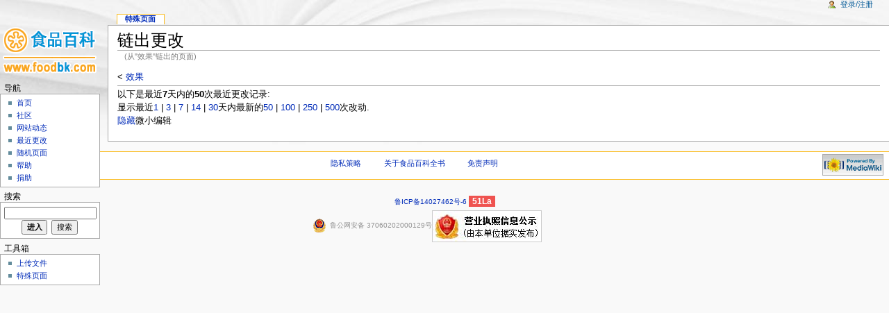

--- FILE ---
content_type: text/html; charset=utf-8
request_url: http://www.foodbk.com/wiki/Special:Recentchangeslinked/%E6%95%88%E6%9E%9C
body_size: 3225
content:




<!DOCTYPE html PUBLIC "-//W3C//DTD XHTML 1.0 Transitional//EN" "http://www.w3.org/TR/xhtml1/DTD/xhtml1-transitional.dtd">

<html xmlns="http://www.w3.org/1999/xhtml" xml:lang="zh-cn" lang="zh-cn" dir="ltr">

	<head>

		<meta http-equiv="Content-Type" content="text/html; charset=utf-8" />

		<meta name="robots" content="noindex,nofollow" />
<link rel="shortcut icon" href="/favicon.ico" />
<link rel="search" type="application/opensearchdescription+xml" href="/opensearch_desc.php" title="食品百科全书 (中文(简体，推荐))" />

		<title>食品百科全书 - 链出更改</title>

		<style type="text/css" media="screen,projection">/*<![CDATA[*/ @import "/skins/monobook/main.css?42b"; /*]]>*/</style>

		<link rel="stylesheet" type="text/css" media="print" href="/skins/common/commonPrint.css?42b" />

		<link rel="stylesheet" type="text/css" media="handheld" href="/skins/monobook/handheld.css?42b" />

		<!--[if lt IE 5.5000]><style type="text/css">@import "/skins/monobook/IE50Fixes.css?42b";</style><![endif]-->

		<!--[if IE 5.5000]><style type="text/css">@import "/skins/monobook/IE55Fixes.css?42b";</style><![endif]-->

		<!--[if IE 6]><style type="text/css">@import "/skins/monobook/IE60Fixes.css?42b";</style><![endif]-->

		<!--[if IE 7]><style type="text/css">@import "/skins/monobook/IE70Fixes.css?42b";</style><![endif]-->

		<!--[if lt IE 7]><script type="text/javascript" src="/skins/common/IEFixes.js?42b"></script>

		<meta http-equiv="imagetoolbar" content="no" /><![endif]-->

		

		<script type= "text/javascript">/*<![CDATA[*/
var skin = "monobook";
var stylepath = "/skins";
var wgArticlePath = "/wiki/$1";
var wgScriptPath = "";
var wgServer = "http://www.foodbk.com";
var wgCanonicalNamespace = "Special";
var wgCanonicalSpecialPageName = "Recentchangeslinked";
var wgNamespaceNumber = -1;
var wgPageName = "Special:Recentchangeslinked";
var wgTitle = "Recentchangeslinked";
var wgArticleId = 0;
var wgIsArticle = false;
var wgUserName = null;
var wgUserLanguage = "zh-cn";
var wgContentLanguage = "zh-cn";
var wgBreakFrames = false;
var wgCurRevisionId = 0;
/*]]>*/</script>

                

		<script type="text/javascript" src="/skins/common/wikibits.js?42b"><!-- wikibits js --></script>


		<script type="text/javascript" src="/index.php?title=-&amp;action=raw&amp;gen=js"><!-- site js --></script>



		<style type="text/css">/*<![CDATA[*/
@import "/index.php?title=MediaWiki:Common.css&usemsgcache=yes&action=raw&ctype=text/css&smaxage=18000";
@import "/index.php?title=MediaWiki:Monobook.css&usemsgcache=yes&action=raw&ctype=text/css&smaxage=18000";
@import "/index.php?title=-&action=raw&gen=css&maxage=18000";
/*]]>*/</style>


		<!-- Head Scripts -->

		
	</head>

<body 

 class="mediawiki ns--1 ltr page-Special_Recentchangeslinked">

	<div id="globalWrapper">

		<div id="column-content">

	<div id="content">

		<a name="top" id="top"></a>

		
		<h1 class="firstHeading">链出更改</h1>

		<div id="bodyContent">

			<h3 id="siteSub">取自 食品百科全书</h3>

			<div id="contentSub">(从&quot;效果&quot;链出的页面)</div>

			
			
			<div id="jump-to-nav">跳转到: <a href="#column-one">导航</a>, <a href="#searchInput">搜索</a></div>
			<!-- start content -->

			&lt; <a href="/index.php?title=%E6%95%88%E6%9E%9C&amp;redirect=no" title="效果">效果</a><br />
<hr />
以下是最近<strong>7</strong>天内的<strong>50</strong>次最近更改记录:
<br />显示最近<a href="/index.php?title=Special:Recentchangeslinked&amp;target=%E6%95%88%E6%9E%9C&amp;hideminor=0&amp;days=1&amp;limit=50" title="Special:Recentchangeslinked">1</a> | <a href="/index.php?title=Special:Recentchangeslinked&amp;target=%E6%95%88%E6%9E%9C&amp;hideminor=0&amp;days=3&amp;limit=50" title="Special:Recentchangeslinked">3</a> | <a href="/index.php?title=Special:Recentchangeslinked&amp;target=%E6%95%88%E6%9E%9C&amp;hideminor=0&amp;days=7&amp;limit=50" title="Special:Recentchangeslinked">7</a> | <a href="/index.php?title=Special:Recentchangeslinked&amp;target=%E6%95%88%E6%9E%9C&amp;hideminor=0&amp;days=14&amp;limit=50" title="Special:Recentchangeslinked">14</a> | <a href="/index.php?title=Special:Recentchangeslinked&amp;target=%E6%95%88%E6%9E%9C&amp;hideminor=0&amp;days=30&amp;limit=50" title="Special:Recentchangeslinked">30</a>天内最新的<a href="/index.php?title=Special:Recentchangeslinked&amp;target=%E6%95%88%E6%9E%9C&amp;hideminor=0&amp;days=7&amp;limit=50" title="Special:Recentchangeslinked">50</a> | <a href="/index.php?title=Special:Recentchangeslinked&amp;target=%E6%95%88%E6%9E%9C&amp;hideminor=0&amp;days=7&amp;limit=100" title="Special:Recentchangeslinked">100</a> | <a href="/index.php?title=Special:Recentchangeslinked&amp;target=%E6%95%88%E6%9E%9C&amp;hideminor=0&amp;days=7&amp;limit=250" title="Special:Recentchangeslinked">250</a> | <a href="/index.php?title=Special:Recentchangeslinked&amp;target=%E6%95%88%E6%9E%9C&amp;hideminor=0&amp;days=7&amp;limit=500" title="Special:Recentchangeslinked">500</a>次改动. <br /><a href="/index.php?title=Special:Recentchangeslinked&amp;target=%E6%95%88%E6%9E%9C&amp;days=7&amp;limit=50&amp;hideminor=1" title="Special:Recentchangeslinked">隐藏</a>微小编辑
<div class="printfooter">
取自"<a href="http://www.foodbk.com/wiki/Special:Recentchangeslinked">http://www.foodbk.com/wiki/Special:Recentchangeslinked</a>"</div>

			
			<!-- end content -->

			<div class="visualClear"></div>
            
            
             


		</div>

	</div>

		</div>

		<div id="column-one">

	<div id="p-cactions" class="portlet">

		<h5>查看</h5>

		<div class="pBody">

			<ul>

	
					 <li id="ca-nstab-special" class="selected"><a href="/wiki/Special:Recentchangeslinked/%E6%95%88%E6%9E%9C">特殊页面</a></li>

	
			</ul>

		</div>

	</div>

	<div class="portlet" id="p-personal">

		<h5>个人工具</h5>

		<div class="pBody">

			<ul>


				<li id="pt-login"><a href="/index.php?title=Special:Userlogin&amp;returnto=Special:Recentchangeslinked">登录/注册</a></li>


			</ul>

		</div>

	</div>

	<div class="portlet" id="p-logo">

		<a style="background-image: url(/skins/common/images/wiki.png);" href="/wiki/%E9%A6%96%E9%A1%B5" title="首页"></a>

	</div>

	<script type="text/javascript"> if (window.isMSIE55) fixalpha(); </script>
<div class="sy_left">
	
	<div class='portlet' id='p-navigation'>

		<h5>导航</h5>

		<div class='pBody'>

			<ul>


				<li id="n-mainpage"><a href="/wiki/%E9%A6%96%E9%A1%B5">首页</a></li>


				<li id="n-portal"><a href="/wiki/%E9%A3%9F%E5%93%81%E7%99%BE%E7%A7%91%E5%85%A8%E4%B9%A6:%E7%A4%BE%E5%8C%BA">社区</a></li>


				<li id="n-currentevents"><a href="/wiki/%E7%BD%91%E7%AB%99%E5%8A%A8%E6%80%81">网站动态</a></li>


				<li id="n-recentchanges"><a href="/wiki/Special:Recentchanges">最近更改</a></li>


				<li id="n-randompage"><a href="/wiki/Special:Random">随机页面</a></li>


				<li id="n-help"><a href="/wiki/%E4%BD%BF%E7%94%A8%E5%B8%AE%E5%8A%A9">帮助</a></li>


				<li id="n-sitesupport"><a href="/wiki/%E9%A3%9F%E5%93%81%E7%99%BE%E7%A7%91%E5%85%A8%E4%B9%A6:%E6%8D%90%E5%8A%A9">捐助</a></li>


			</ul>

		</div>

	</div>

	    <div id="p-search" class="portlet">

		<h5><label for="searchInput">搜索</label></h5>

		<div id="searchBody" class="pBody">

			<form action="/wiki/Special:Search" id="searchform"><div>

				<input id="searchInput" name="search" type="text" accesskey="f" value="" />

				<input type='submit' name="go" class="searchButton" id="searchGoButton"	value="进入" />&nbsp;

				<input type='submit' name="fulltext" class="searchButton" id="mw-searchButton" value="搜索" />

			</div></form>

		</div>

	</div>
    
    <div class="portlet" id="p-tb">

		<h5>工具箱</h5>

		<div class="pBody">

			<ul>

<li id="t-upload"><a href="/wiki/Special:Upload">上传文件</a></li>

<li id="t-specialpages"><a href="/wiki/Special:Specialpages">特殊页面</a></li>


			</ul>

		</div>

<br>

	</div>
</div>
	

	


		</div><!-- end of the left (by default at least) column -->

			<div class="visualClear"></div>

			<div id="footer">


				<div id="f-poweredbyico"><a href="http://www.mediawiki.org/"><img src="/skins/common/images/poweredby_mediawiki_88x31.png" alt="Powered by MediaWiki" /></a></div>


			<ul id="f-list">

				<li id="privacy"><a href="/wiki/%E9%A3%9F%E5%93%81%E7%99%BE%E7%A7%91%E5%85%A8%E4%B9%A6:%E9%9A%90%E7%A7%81%E7%AD%96%E7%95%A5" title="食品百科全书:隐私策略">隐私策略</a></li>

				<li id="about"><a href="/wiki/%E9%A3%9F%E5%93%81%E7%99%BE%E7%A7%91%E5%85%A8%E4%B9%A6:%E5%85%B3%E4%BA%8E" title="食品百科全书:关于">关于食品百科全书</a></li>

				<li id="disclaimer"><a href="/wiki/%E9%A3%9F%E5%93%81%E7%99%BE%E7%A7%91%E5%85%A8%E4%B9%A6:%E5%85%8D%E8%B4%A3%E5%A3%B0%E6%98%8E" title="食品百科全书:免责声明">免责声明</a></li>


			</ul>

		</div>

		

	
		<script type="text/javascript">if (window.runOnloadHook) runOnloadHook();</script>

</div>

<!-- Served by iZbp1iijsz252d96gfc0jnZ in 4.673 secs. -->

<br />

<center class="ds"><a href="https://beian.miit.gov.cn/" target="_blank">鲁ICP备14027462号-6</a> <script language="javascript" src="http://img.foodmate.net/foodmate/js/wiki_tongji.js"></script></center>
		 	<div style="width:380px;margin:0 auto; padding:5px 0;">
		 		<a target="_blank" href="http://www.beian.gov.cn/portal/registerSystemInfo?recordcode=37060202000129"><img src="http://img.foodmate.net/jingbei.png" style="float:left;margin-top:12px;"/><p style="float:left;height:44px;line-height:44px;margin: 0px 0px 0px 5px; color:#939393;">鲁公网安备 37060202000129号</p></a> <a href="http://www.foodbk.com/yyzz.html" target="_blank"><img src="http://img.foodmate.net/image/scjdgl.jpg" align="absmiddle" style="border:1px solid #cccccc"/></a>
		 	</div>
		 

</body></html>



--- FILE ---
content_type: text/css; charset=utf-8
request_url: http://www.foodbk.com/index.php?title=MediaWiki:Common.css&usemsgcache=yes&action=raw&ctype=text/css&smaxage=18000
body_size: 84
content:



/** CSS placed here will be applied to all skins */

--- FILE ---
content_type: text/css; charset=utf-8
request_url: http://www.foodbk.com/index.php?title=MediaWiki:Monobook.css&usemsgcache=yes&action=raw&ctype=text/css&smaxage=18000
body_size: 95
content:



/* CSS placed here will affect users of the Monobook skin */

--- FILE ---
content_type: text/css; charset=utf-8
request_url: http://www.foodbk.com/index.php?title=-&action=raw&gen=css&maxage=18000
body_size: 107
content:




/* generated user stylesheet */
a.new, #quickbar a.new { color: #CC2200; }


--- FILE ---
content_type: text/css
request_url: http://www.foodbk.com/skins/monobook/KHTMLFixes.css
body_size: 110
content:
/* KHTML fix stylesheet */
/* work around the horizontal scrollbars */
#column-content { margin-left: 0; }


--- FILE ---
content_type: application/javascript
request_url: http://www.foodbk.com/skins/common/wikibits.js?42b
body_size: 8775
content:
// MediaWiki JavaScript support functions

var clientPC = navigator.userAgent.toLowerCase(); // Get client info
var is_gecko = ((clientPC.indexOf('gecko')!=-1) && (clientPC.indexOf('spoofer')==-1)
                && (clientPC.indexOf('khtml') == -1) && (clientPC.indexOf('netscape/7.0')==-1));
var is_safari = ((clientPC.indexOf('applewebkit')!=-1) && (clientPC.indexOf('spoofer')==-1));
var is_khtml = (navigator.vendor == 'KDE' || ( document.childNodes && !document.all && !navigator.taintEnabled ));
// For accesskeys
var is_ff2_win = (clientPC.indexOf('firefox/2')!=-1 || clientPC.indexOf('minefield/3')!=-1) && clientPC.indexOf('windows')!=-1;
var is_ff2_x11 = (clientPC.indexOf('firefox/2')!=-1 || clientPC.indexOf('minefield/3')!=-1) && clientPC.indexOf('x11')!=-1;
if (clientPC.indexOf('opera') != -1) {
	var is_opera = true;
	var is_opera_preseven = (window.opera && !document.childNodes);
	var is_opera_seven = (window.opera && document.childNodes);
}

// Global external objects used by this script.
/*extern ta, stylepath, skin */

// add any onload functions in this hook (please don't hard-code any events in the xhtml source)
var doneOnloadHook;

if (!window.onloadFuncts) {
	var onloadFuncts = [];
}

function addOnloadHook(hookFunct) {
	// Allows add-on scripts to add onload functions
	onloadFuncts[onloadFuncts.length] = hookFunct;
}

function hookEvent(hookName, hookFunct) {
	if (window.addEventListener) {
		window.addEventListener(hookName, hookFunct, false);
	} else if (window.attachEvent) {
		window.attachEvent("on" + hookName, hookFunct);
	}
}

// document.write special stylesheet links
if (typeof stylepath != 'undefined' && typeof skin != 'undefined') {
	if (is_opera_preseven) {
		document.write('<link rel="stylesheet" type="text/css" href="'+stylepath+'/'+skin+'/Opera6Fixes.css">');
	} else if (is_opera_seven) {
		document.write('<link rel="stylesheet" type="text/css" href="'+stylepath+'/'+skin+'/Opera7Fixes.css">');
	} else if (is_khtml) {
		document.write('<link rel="stylesheet" type="text/css" href="'+stylepath+'/'+skin+'/KHTMLFixes.css">');
	}
}

if (wgBreakFrames) {
	// Un-trap us from framesets
	if (window.top != window) {
		window.top.location = window.location;
	}
}

// for enhanced RecentChanges
function toggleVisibility(_levelId, _otherId, _linkId) {
	var thisLevel = document.getElementById(_levelId);
	var otherLevel = document.getElementById(_otherId);
	var linkLevel = document.getElementById(_linkId);
	if (thisLevel.style.display == 'none') {
		thisLevel.style.display = 'block';
		otherLevel.style.display = 'none';
		linkLevel.style.display = 'inline';
	} else {
		thisLevel.style.display = 'none';
		otherLevel.style.display = 'inline';
		linkLevel.style.display = 'none';
	}
}

function historyRadios(parent) {
	var inputs = parent.getElementsByTagName('input');
	var radios = [];
	for (var i = 0; i < inputs.length; i++) {
		if (inputs[i].name == "diff" || inputs[i].name == "oldid") {
			radios[radios.length] = inputs[i];
		}
	}
	return radios;
}

// check selection and tweak visibility/class onclick
function diffcheck() {
	var dli = false; // the li where the diff radio is checked
	var oli = false; // the li where the oldid radio is checked
	var hf = document.getElementById('pagehistory');
	if (!hf) {
		return true;
	}
	var lis = hf.getElementsByTagName('li');
	for (var i=0;i<lis.length;i++) {
		var inputs = historyRadios(lis[i]);
		if (inputs[1] && inputs[0]) {
			if (inputs[1].checked || inputs[0].checked) { // this row has a checked radio button
				if (inputs[1].checked && inputs[0].checked && inputs[0].value == inputs[1].value) {
					return false;
				}
				if (oli) { // it's the second checked radio
					if (inputs[1].checked) {
						oli.className = "selected";
						return false;
					}
				} else if (inputs[0].checked) {
					return false;
				}
				if (inputs[0].checked) {
					dli = lis[i];
				}
				if (!oli) {
					inputs[0].style.visibility = 'hidden';
				}
				if (dli) {
					inputs[1].style.visibility = 'hidden';
				}
				lis[i].className = "selected";
				oli = lis[i];
			}  else { // no radio is checked in this row
				if (!oli) {
					inputs[0].style.visibility = 'hidden';
				} else {
					inputs[0].style.visibility = 'visible';
				}
				if (dli) {
					inputs[1].style.visibility = 'hidden';
				} else {
					inputs[1].style.visibility = 'visible';
				}
				lis[i].className = "";
			}
		}
	}
	return true;
}

// page history stuff
// attach event handlers to the input elements on history page
function histrowinit() {
	var hf = document.getElementById('pagehistory');
	if (!hf) {
		return;
	}
	var lis = hf.getElementsByTagName('li');
	for (var i = 0; i < lis.length; i++) {
		var inputs = historyRadios(lis[i]);
		if (inputs[0] && inputs[1]) {
			inputs[0].onclick = diffcheck;
			inputs[1].onclick = diffcheck;
		}
	}
	diffcheck();
}

// generate toc from prefs form, fold sections
// XXX: needs testing on IE/Mac and safari
// more comments to follow
function tabbedprefs() {
	var prefform = document.getElementById('preferences');
	if (!prefform || !document.createElement) {
		return;
	}
	if (prefform.nodeName.toLowerCase() == 'a') {
		return; // Occasional IE problem
	}
	prefform.className = prefform.className + 'jsprefs';
	var sections = [];
	var children = prefform.childNodes;
	var seci = 0;
	for (var i = 0; i < children.length; i++) {
		if (children[i].nodeName.toLowerCase() == 'fieldset') {
			children[i].id = 'prefsection-' + seci;
			children[i].className = 'prefsection';
			if (is_opera || is_khtml) {
				children[i].className = 'prefsection operaprefsection';
			}
			var legends = children[i].getElementsByTagName('legend');
			sections[seci] = {};
			legends[0].className = 'mainLegend';
			if (legends[0] && legends[0].firstChild.nodeValue) {
				sections[seci].text = legends[0].firstChild.nodeValue;
			} else {
				sections[seci].text = '# ' + seci;
			}
			sections[seci].secid = children[i].id;
			seci++;
			if (sections.length != 1) {
				children[i].style.display = 'none';
			} else {
				var selectedid = children[i].id;
			}
		}
	}
	var toc = document.createElement('ul');
	toc.id = 'preftoc';
	toc.selectedid = selectedid;
	for (i = 0; i < sections.length; i++) {
		var li = document.createElement('li');
		if (i === 0) {
			li.className = 'selected';
		}
		var a = document.createElement('a');
		a.href = '#' + sections[i].secid;
		a.onmousedown = a.onclick = uncoversection;
		a.appendChild(document.createTextNode(sections[i].text));
		a.secid = sections[i].secid;
		li.appendChild(a);
		toc.appendChild(li);
	}
	prefform.parentNode.insertBefore(toc, prefform.parentNode.childNodes[0]);
	document.getElementById('prefsubmit').id = 'prefcontrol';
}

function uncoversection() {
	var oldsecid = this.parentNode.parentNode.selectedid;
	var newsec = document.getElementById(this.secid);
	if (oldsecid != this.secid) {
		var ul = document.getElementById('preftoc');
		document.getElementById(oldsecid).style.display = 'none';
		newsec.style.display = 'block';
		ul.selectedid = this.secid;
		var lis = ul.getElementsByTagName('li');
		for (var i = 0; i< lis.length; i++) {
			lis[i].className = '';
		}
		this.parentNode.className = 'selected';
	}
	return false;
}

// Timezone stuff
// tz in format [+-]HHMM
function checkTimezone(tz, msg) {
	var localclock = new Date();
	// returns negative offset from GMT in minutes
	var tzRaw = localclock.getTimezoneOffset();
	var tzHour = Math.floor( Math.abs(tzRaw) / 60);
	var tzMin = Math.abs(tzRaw) % 60;
	var tzString = ((tzRaw >= 0) ? "-" : "+") + ((tzHour < 10) ? "0" : "") + tzHour + ((tzMin < 10) ? "0" : "") + tzMin;
	if (tz != tzString) {
		var junk = msg.split('$1');
		document.write(junk[0] + "UTC" + tzString + junk[1]);
	}
}

function unhidetzbutton() {
	var tzb = document.getElementById('guesstimezonebutton');
	if (tzb) {
		tzb.style.display = 'inline';
	}
}

// in [-]HH:MM format...
// won't yet work with non-even tzs
function fetchTimezone() {
	// FIXME: work around Safari bug
	var localclock = new Date();
	// returns negative offset from GMT in minutes
	var tzRaw = localclock.getTimezoneOffset();
	var tzHour = Math.floor( Math.abs(tzRaw) / 60);
	var tzMin = Math.abs(tzRaw) % 60;
	var tzString = ((tzRaw >= 0) ? "-" : "") + ((tzHour < 10) ? "0" : "") + tzHour +
		":" + ((tzMin < 10) ? "0" : "") + tzMin;
	return tzString;
}

function guessTimezone(box) {
	document.getElementsByName("wpHourDiff")[0].value = fetchTimezone();
}

function showTocToggle() {
	if (document.createTextNode) {
		// Uses DOM calls to avoid document.write + XHTML issues

		var linkHolder = document.getElementById('toctitle');
		if (!linkHolder) {
			return;
		}

		var outerSpan = document.createElement('span');
		outerSpan.className = 'toctoggle';

		var toggleLink = document.createElement('a');
		toggleLink.id = 'togglelink';
		toggleLink.className = 'internal';
		toggleLink.href = 'javascript:toggleToc()';
		toggleLink.appendChild(document.createTextNode(tocHideText));

		outerSpan.appendChild(document.createTextNode('['));
		outerSpan.appendChild(toggleLink);
		outerSpan.appendChild(document.createTextNode(']'));

		linkHolder.appendChild(document.createTextNode(' '));
		linkHolder.appendChild(outerSpan);

		var cookiePos = document.cookie.indexOf("hidetoc=");
		if (cookiePos > -1 && document.cookie.charAt(cookiePos + 8) == 1) {
			toggleToc();
		}
	}
}

function changeText(el, newText) {
	// Safari work around
	if (el.innerText) {
		el.innerText = newText;
	} else if (el.firstChild && el.firstChild.nodeValue) {
		el.firstChild.nodeValue = newText;
	}
}

function toggleToc() {
	var toc = document.getElementById('toc').getElementsByTagName('ul')[0];
	var toggleLink = document.getElementById('togglelink');

	if (toc && toggleLink && toc.style.display == 'none') {
		changeText(toggleLink, tocHideText);
		toc.style.display = 'block';
		document.cookie = "hidetoc=0";
	} else {
		changeText(toggleLink, tocShowText);
		toc.style.display = 'none';
		document.cookie = "hidetoc=1";
	}
}

var mwEditButtons = [];
var mwCustomEditButtons = []; // eg to add in MediaWiki:Common.js

// this function generates the actual toolbar buttons with localized text
// we use it to avoid creating the toolbar where javascript is not enabled
function addButton(imageFile, speedTip, tagOpen, tagClose, sampleText) {
	// Don't generate buttons for browsers which don't fully
	// support it.
	mwEditButtons[mwEditButtons.length] =
		{"imageFile": imageFile,
		 "speedTip": speedTip,
		 "tagOpen": tagOpen,
		 "tagClose": tagClose,
		 "sampleText": sampleText};
}

// this function generates the actual toolbar buttons with localized text
// we use it to avoid creating the toolbar where javascript is not enabled
function mwInsertEditButton(parent, item) {
	var image = document.createElement("img");
	image.width = 23;
	image.height = 22;
	image.src = item.imageFile;
	image.border = 0;
	image.alt = item.speedTip;
	image.title = item.speedTip;
	image.style.cursor = "pointer";
	image.onclick = function() {
		insertTags(item.tagOpen, item.tagClose, item.sampleText);
		return false;
	};
	
	parent.appendChild(image);
	return true;
}

function mwSetupToolbar() {
	var toolbar = document.getElementById('toolbar');
	if (!toolbar) { return false; }

	var textbox = document.getElementById('wpTextbox1');
	if (!textbox) { return false; }
	
	// Don't generate buttons for browsers which don't fully
	// support it.
	if (!document.selection && textbox.selectionStart === null) {
		return false;
	}
	
	for (var i in mwEditButtons) {
		mwInsertEditButton(toolbar, mwEditButtons[i]);
	}
	for (i in mwCustomEditButtons) {
		mwInsertEditButton(toolbar, mwCustomEditButtons[i]);
	}
	return true;
}

function escapeQuotes(text) {
	var re = new RegExp("'","g");
	text = text.replace(re,"\\'");
	re = new RegExp("\\n","g");
	text = text.replace(re,"\\n");
	return escapeQuotesHTML(text);
}

function escapeQuotesHTML(text) {
	var re = new RegExp('&',"g");
	text = text.replace(re,"&amp;");
	re = new RegExp('"',"g");
	text = text.replace(re,"&quot;");
	re = new RegExp('<',"g");
	text = text.replace(re,"&lt;");
	re = new RegExp('>',"g");
	text = text.replace(re,"&gt;");
	return text;
}

// apply tagOpen/tagClose to selection in textarea,
// use sampleText instead of selection if there is none
// copied and adapted from phpBB
function insertTags(tagOpen, tagClose, sampleText) {
	var txtarea;
	if (document.editform) {
		txtarea = document.editform.wpTextbox1;
	} else {
		// some alternate form? take the first one we can find
		var areas = document.getElementsByTagName('textarea');
		txtarea = areas[0];
	}

	// IE
	if (document.selection  && !is_gecko) {
		var theSelection = document.selection.createRange().text;
		if (!theSelection) {
			theSelection=sampleText;
		}
		txtarea.focus();
		if (theSelection.charAt(theSelection.length - 1) == " ") { // exclude ending space char, if any
			theSelection = theSelection.substring(0, theSelection.length - 1);
			document.selection.createRange().text = tagOpen + theSelection + tagClose + " ";
		} else {
			document.selection.createRange().text = tagOpen + theSelection + tagClose;
		}

	// Mozilla
	} else if(txtarea.selectionStart || txtarea.selectionStart == '0') {
		var replaced = false;
		var startPos = txtarea.selectionStart;
		var endPos = txtarea.selectionEnd;
		if (endPos-startPos) {
			replaced = true;
		}
		var scrollTop = txtarea.scrollTop;
		var myText = (txtarea.value).substring(startPos, endPos);
		if (!myText) {
			myText=sampleText;
		}
		var subst;
		if (myText.charAt(myText.length - 1) == " ") { // exclude ending space char, if any
			subst = tagOpen + myText.substring(0, (myText.length - 1)) + tagClose + " ";
		} else {
			subst = tagOpen + myText + tagClose;
		}
		txtarea.value = txtarea.value.substring(0, startPos) + subst +
			txtarea.value.substring(endPos, txtarea.value.length);
		txtarea.focus();
		//set new selection
		if (replaced) {
			var cPos = startPos+(tagOpen.length+myText.length+tagClose.length);
			txtarea.selectionStart = cPos;
			txtarea.selectionEnd = cPos;
		} else {
			txtarea.selectionStart = startPos+tagOpen.length;
			txtarea.selectionEnd = startPos+tagOpen.length+myText.length;
		}
		txtarea.scrollTop = scrollTop;

	// All other browsers get no toolbar.
	// There was previously support for a crippled "help"
	// bar, but that caused more problems than it solved.
	}
	// reposition cursor if possible
	if (txtarea.createTextRange) {
		txtarea.caretPos = document.selection.createRange().duplicate();
	}
}

/**
 * Set up accesskeys/tooltips.  If doId is specified, only set up for that id.
 *
 * @param mixed doId string or null
 */
function akeytt( doId ) {
	if (typeof ta == "undefined" || !ta) {
		return;
	}

	var pref;
	if (is_opera) {
		pref = 'shift-esc-';
	} else if (is_safari || navigator.userAgent.toLowerCase().indexOf('mac') + 1
		|| navigator.userAgent.toLowerCase().indexOf('konqueror') + 1 ) {
		pref = 'control-';
	} else if (is_ff2_win || is_ff2_x11) {
		pref = 'alt-shift-';
	} else {
		pref = 'alt-';
	}

	if ( doId ) {
		ta = [ta[doId]];
	}

	for (var id in ta) {
		var n = document.getElementById(id);
		if (n) {
			var a = null;
			var ak = '';
			// Are we putting accesskey in it
			if (ta[id][0].length > 0) {
				// Is this object a object? If not assume it's the next child.

				if (n.nodeName.toLowerCase() == "a") {
					a = n;
				} else {
					a = n.childNodes[0];
				}
			 	// Don't add an accesskey for the watch tab if the watch
			 	// checkbox is also available.
				if (a && ((id != 'ca-watch' && id != 'ca-unwatch') ||
				!(window.location.search.match(/[\?&](action=edit|action=submit)/i)))) {
					a.accessKey = ta[id][0];
					ak = ' ['+pref+ta[id][0]+']';
				}
			} else {
				// We don't care what type the object is when assigning tooltip
				a = n;
				ak = '';
			}

			if (a) {
				a.title = ta[id][1]+ak;
			}
		}
	}
}

function setupRightClickEdit() {
	if (document.getElementsByTagName) {
		var spans = document.getElementsByTagName('span');
		for (var i = 0; i < spans.length; i++) {
			var el = spans[i];
			if(el.className == 'editsection') {
				addRightClickEditHandler(el);
			}
		}
	}
}

function addRightClickEditHandler(el) {
	for (var i = 0; i < el.childNodes.length; i++) {
		var link = el.childNodes[i];
		if (link.nodeType == 1 && link.nodeName.toLowerCase() == 'a') {
			var editHref = link.getAttribute('href');
			// find the enclosing (parent) header
			var prev = el.parentNode;
			if (prev && prev.nodeType == 1 &&
			prev.nodeName.match(/^[Hh][1-6]$/)) {
				prev.oncontextmenu = function(e) {
					if (!e) { e = window.event; }
					// e is now the event in all browsers
					var targ;
					if (e.target) { targ = e.target; }
					else if (e.srcElement) { targ = e.srcElement; }
					if (targ.nodeType == 3) { // defeat Safari bug
						targ = targ.parentNode;
					}
					// targ is now the target element

					// We don't want to deprive the noble reader of a context menu
					// for the section edit link, do we?  (Might want to extend this
					// to all <a>'s?)
					if (targ.nodeName.toLowerCase() != 'a'
					|| targ.parentNode.className != 'editsection') {
						document.location = editHref;
						return false;
					}
					return true;
				};
			}
		}
	}
}

function setupCheckboxShiftClick() {
	if (document.getElementsByTagName) {
		var uls = document.getElementsByTagName('ul');
		var len = uls.length;
		for (var i = 0; i < len; ++i) {
			addCheckboxClickHandlers(uls[i]);
		}
	}
}

function addCheckboxClickHandlers(ul, start, finish) {
	if (ul.checkboxHandlersTimer) {
		clearInterval(ul.checkboxHandlersTimer);
	}
	if ( !ul.childNodes ) {
		return;
	}
	var len = ul.childNodes.length;
	if (len < 2) {
		return;
	}
	start = start || 0;
	finish = finish || start + 250;
	if ( finish > len ) { finish = len; }
	ul.checkboxes = ul.checkboxes || [];
	ul.lastCheckbox = ul.lastCheckbox || null;
	for (var i = start; i<finish; ++i) {
		var child = ul.childNodes[i];
		if ( child && child.childNodes && child.childNodes[0] ) {
			var cb = child.childNodes[0];
			if ( !cb.nodeName || cb.nodeName.toLowerCase() != 'input' ||
			     !cb.type || cb.type.toLowerCase() != 'checkbox' ) {
				return;
			}
			cb.index = ul.checkboxes.push(cb) - 1;
			cb.container = ul;
			cb.onmouseup = checkboxMouseupHandler;
		}
	}
	if (finish < len) {
	  var f=function(){ addCheckboxClickHandlers(ul, finish, finish+250); };
	  ul.checkboxHandlersTimer=setInterval(f, 200);
	}
}

function checkboxMouseupHandler(e) {
	if (typeof e == 'undefined') {
		e = window.event;
	}
	if ( !e.shiftKey || this.container.lastCheckbox === null ) {
		this.container.lastCheckbox = this.index;
		return true;
	}
	var endState = !this.checked;
	if ( is_opera ) { // opera has already toggled the checkbox by this point
		endState = !endState;
	}
	var start, finish;
	if ( this.index < this.container.lastCheckbox ) {
		start = this.index + 1;
		finish = this.container.lastCheckbox;
	} else {
		start = this.container.lastCheckbox;
		finish = this.index - 1;
	}
	for (var i = start; i <= finish; ++i ) {
		this.container.checkboxes[i].checked = endState;
	}
	this.container.lastCheckbox = this.index;
	return true;
}

function toggle_element_activation(ida,idb) {
	if (!document.getElementById) {
		return;
	}
	document.getElementById(ida).disabled=true;
	document.getElementById(idb).disabled=false;
}

function toggle_element_check(ida,idb) {
	if (!document.getElementById) {
		return;
	}
	document.getElementById(ida).checked=true;
	document.getElementById(idb).checked=false;
}

function fillDestFilename(id) {
	if (!document.getElementById) {
		return;
	}
	var path = document.getElementById(id).value;
	// Find trailing part
	var slash = path.lastIndexOf('/');
	var backslash = path.lastIndexOf('\\');
	var fname;
	if (slash == -1 && backslash == -1) {
		fname = path;
	} else if (slash > backslash) {
		fname = path.substring(slash+1, 10000);
	} else {
		fname = path.substring(backslash+1, 10000);
	}

	// Capitalise first letter and replace spaces by underscores
	fname = fname.charAt(0).toUpperCase().concat(fname.substring(1,10000)).replace(/ /g, '_');

	// Output result
	var destFile = document.getElementById('wpDestFile');
	if (destFile) {
		destFile.value = fname;
	}
}


function considerChangingExpiryFocus() {
	if (!document.getElementById) {
		return;
	}
	var drop = document.getElementById('wpBlockExpiry');
	if (!drop) {
		return;
	}
	var field = document.getElementById('wpBlockOther');
	if (!field) {
		return;
	}
	var opt = drop.value;
	if (opt == 'other') {
		field.style.display = '';
	} else {
		field.style.display = 'none';
	}
}

function scrollEditBox() {
	var editBoxEl = document.getElementById("wpTextbox1");
	var scrollTopEl = document.getElementById("wpScrolltop");
	var editFormEl = document.getElementById("editform");

	if (editBoxEl && scrollTopEl) {
		if (scrollTopEl.value) { editBoxEl.scrollTop = scrollTopEl.value; }
		editFormEl.onsubmit = function() {
			document.getElementById("wpScrolltop").value = document.getElementById("wpTextbox1").scrollTop;
		};
	}
}

hookEvent("load", scrollEditBox);

var allmessages_nodelist = false;
var allmessages_modified = false;
var allmessages_timeout = false;
var allmessages_running = false;

function allmessagesmodified() {
	allmessages_modified = !allmessages_modified;
	allmessagesfilter();
}

function allmessagesfilter() {
	if ( allmessages_timeout )
		window.clearTimeout( allmessages_timeout );

	if ( !allmessages_running )
		allmessages_timeout = window.setTimeout( 'allmessagesfilter_do();', 500 );
}

function allmessagesfilter_do() {
	if ( !allmessages_nodelist )
		return;

	var text = document.getElementById('allmessagesinput').value;
	var nodef = allmessages_modified;

	allmessages_running = true;

	for ( var name in allmessages_nodelist ) {
		var nodes = allmessages_nodelist[name];
		var display = ( name.indexOf( text ) == -1 ? 'none' : '' );

		for ( var i = 0; i < nodes.length; i++)
			nodes[i].style.display =
				( nodes[i].className == "def" && nodef
				  ? 'none' : display );
	}

	if ( text != document.getElementById('allmessagesinput').value ||
	     nodef != allmessages_modified )
		allmessagesfilter_do();  // repeat

	allmessages_running = false;
}

function allmessagesfilter_init() {
	if ( allmessages_nodelist )
		return;

	var nodelist = new Array();
	var templist = new Array();

	var table = document.getElementById('allmessagestable');
	if ( !table ) return;

	var rows = document.getElementsByTagName('tr');
	for ( var i = 0; i < rows.length; i++ ) {
		var id = rows[i].getAttribute('id')
		if ( id && id.substring(0,16) != 'sp-allmessages-r' ) continue;
		templist[ id ] = rows[i];
	}

	var spans = table.getElementsByTagName('span');
	for ( var i = 0; i < spans.length; i++ ) {
		var id = spans[i].getAttribute('id')
		if ( id && id.substring(0,17) != 'sp-allmessages-i-' ) continue;
		if ( !spans[i].firstChild || spans[i].firstChild.nodeType != 3 ) continue;

		var nodes = new Array();
		var row1 = templist[ id.replace('i', 'r1') ];
		var row2 = templist[ id.replace('i', 'r2') ];

		if ( row1 ) nodes[nodes.length] = row1;
		if ( row2 ) nodes[nodes.length] = row2;
		nodelist[ spans[i].firstChild.nodeValue ] = nodes;
	}

	var k = document.getElementById('allmessagesfilter');
	if (k) { k.style.display = ''; }

	allmessages_nodelist = nodelist;
}

hookEvent( "load", allmessagesfilter_init );

/*
	Written by Jonathan Snook, http://www.snook.ca/jonathan
	Add-ons by Robert Nyman, http://www.robertnyman.com
	Author says "The credit comment is all it takes, no license. Go crazy with it!:-)"
	From http://www.robertnyman.com/2005/11/07/the-ultimate-getelementsbyclassname/
*/
function getElementsByClassName(oElm, strTagName, oClassNames){
	var arrElements = (strTagName == "*" && oElm.all)? oElm.all : oElm.getElementsByTagName(strTagName);
	var arrReturnElements = new Array();
	var arrRegExpClassNames = new Array();
	if(typeof oClassNames == "object"){
		for(var i=0; i<oClassNames.length; i++){
			arrRegExpClassNames.push(new RegExp("(^|\\s)" + oClassNames[i].replace(/\-/g, "\\-") + "(\\s|$)"));
		}
	}
	else{
		arrRegExpClassNames.push(new RegExp("(^|\\s)" + oClassNames.replace(/\-/g, "\\-") + "(\\s|$)"));
	}
	var oElement;
	var bMatchesAll;
	for(var j=0; j<arrElements.length; j++){
		oElement = arrElements[j];
		bMatchesAll = true;
		for(var k=0; k<arrRegExpClassNames.length; k++){
			if(!arrRegExpClassNames[k].test(oElement.className)){
				bMatchesAll = false;
				break;
			}
		}
		if(bMatchesAll){
			arrReturnElements.push(oElement);
		}
	}
	return (arrReturnElements)
}

function sortableTables() {
	if (getElementsByClassName(document, "table", "sortable").length != 0) {
		document.write('<script type="text/javascript" src="'+stylepath+'/common/sorttable.js?1"></script>');
	}
}

function redirectToFragment(fragment) {
	var match = navigator.userAgent.match(/AppleWebKit\/(\d+)/);
	if (match) {
		var webKitVersion = parseInt(match[1]);
		if (webKitVersion < 420) {
			// Released Safari w/ WebKit 418.9.1 messes up horribly
			// Nightlies of 420+ are ok
			return;
		}
	}
	if (is_gecko) {
		// Mozilla needs to wait until after load, otherwise the window doesn't scroll
		addOnloadHook(function () {
			if (window.location.hash == "")
				window.location.hash = fragment;
		});
	} else {
		if (window.location.hash == "")
			window.location.hash = fragment;
	}
}

function runOnloadHook() {
	// don't run anything below this for non-dom browsers
	if (doneOnloadHook || !(document.getElementById && document.getElementsByTagName)) {
		return;
	}

	histrowinit();
	unhidetzbutton();
	tabbedprefs();
	akeytt( null );
	scrollEditBox();
	setupCheckboxShiftClick();
	sortableTables();

	// Run any added-on functions
	for (var i = 0; i < onloadFuncts.length; i++) {
		onloadFuncts[i]();
	}

	doneOnloadHook = true;
}

//note: all skins should call runOnloadHook() at the end of html output,
//      so the below should be redundant. It's there just in case.
hookEvent("load", runOnloadHook);

hookEvent("load", mwSetupToolbar);


--- FILE ---
content_type: application/javascript
request_url: http://img.foodmate.net/foodmate/js/wiki_tongji.js
body_size: 873
content:
// �ٿ�ͳ��
document.writeln("<script>");
document.writeln("var _hmt = _hmt || [];");
document.writeln("(function() {");
document.writeln("  var hm = document.createElement(\"script\");");
document.writeln("  hm.src = \"https://hm.baidu.com/hm.js?ca4f94e1f78443242f9e4fc4014e8f5b\";");
document.writeln("  var s = document.getElementsByTagName(\"script\")[0]; ");
document.writeln("  s.parentNode.insertBefore(hm, s);");
document.writeln("})();");
document.writeln("</script>");
document.writeln("<script language=\"javascript\" type=\"text\/javascript\" src=\"http:\/\/js.users.51.la\/1453755.js\"><\/script>");
document.writeln("<noscript><a href=\"http:\/\/www.51.la\/?1453755\" target=\"_blank\"><img alt=\"&#x6211;&#x8981;&#x5566;&#x514D;&#x8D39;&#x7EDF;&#x8BA1;\" src=\"http:\/\/img.users.51.la\/1453755.asp\" style=\"border:none\" \/><\/a><\/noscript>")
